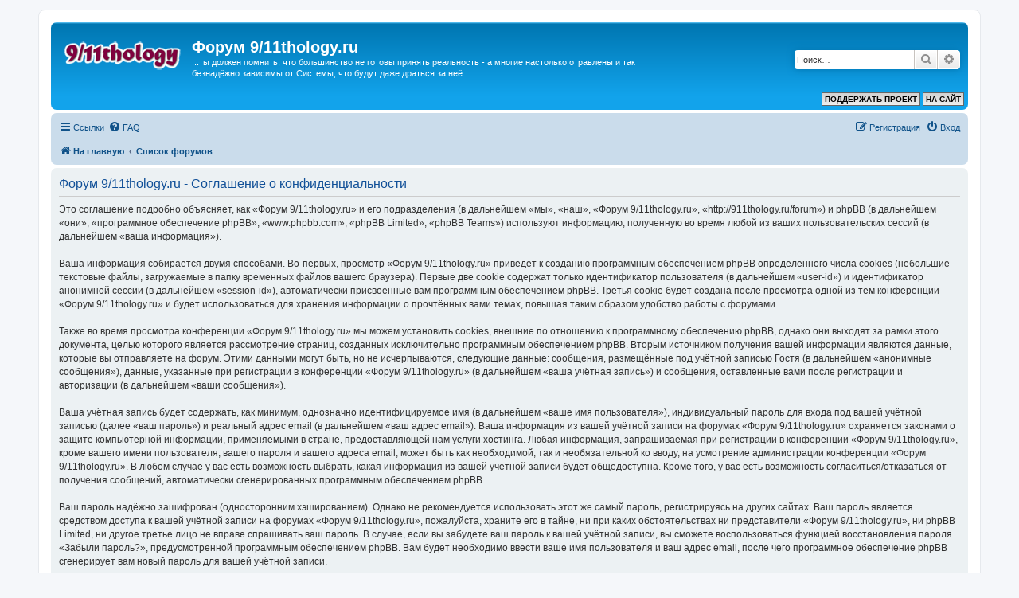

--- FILE ---
content_type: text/html; charset=UTF-8
request_url: http://911thology.ru/forum/ucp.php?mode=privacy&sid=2afa5a85f4e3ef7775df8e80a982930b
body_size: 5072
content:
<!DOCTYPE html>
<html dir="ltr" lang="ru">
<head>
<meta charset="utf-8" />
<meta http-equiv="X-UA-Compatible" content="IE=edge">
<meta name="viewport" content="width=device-width, initial-scale=1" />

<title>Форум 9/11thology.ru - Личный раздел - Соглашение о конфиденциальности</title>

	<link rel="alternate" type="application/atom+xml" title="Канал - Форум 9/11thology.ru" href="/forum/app.php/feed?sid=e81e36409acd27802bcfc9c74ac69d55">			<link rel="alternate" type="application/atom+xml" title="Канал - Новые темы" href="/forum/app.php/feed/topics?sid=e81e36409acd27802bcfc9c74ac69d55">				

<!--
	phpBB style name: prosilver
	Based on style:   prosilver (this is the default phpBB3 style)
	Original author:  Tom Beddard ( http://www.subBlue.com/ )
	Modified by:
-->

<link href="./assets/css/font-awesome.min.css?assets_version=37" rel="stylesheet">
<link href="./styles/prosilver/theme/stylesheet.css?assets_version=37" rel="stylesheet">
<link href="./styles/prosilver/theme/ru/stylesheet.css?assets_version=37" rel="stylesheet">




<!--[if lte IE 9]>
	<link href="./styles/prosilver/theme/tweaks.css?assets_version=37" rel="stylesheet">
<![endif]-->


<link href="./ext/hifikabin/scrollquoted/styles/all/theme/scrollquoted.css?assets_version=37" rel="stylesheet" media="screen" />



</head>
<body id="phpbb" class="nojs notouch section-ucp ltr ">


<div id="wrap" class="wrap">
	<a id="top" class="top-anchor" accesskey="t"></a>
	<div id="page-header">
		<div class="headerbar" role="banner">
					<div class="inner">

			<div id="site-description" class="site-description">
		<a id="logo" class="logo" href="http://911thology.ru/forum/" title="На главную">
					<span class="site_logo"></span>
				</a>
				<h1>Форум 9/11thology.ru</h1>
				<p>...ты должен помнить, что большинство не готовы принять реальность - а многие настолько отравлены и так безнадёжно зависимы от Системы, что будут даже драться за неё...</p>
				<p class="skiplink"><a href="#start_here">Пропустить</a></p>
			</div>

									<div id="search-box" class="search-box search-header" role="search">
				<form action="./search.php?sid=e81e36409acd27802bcfc9c74ac69d55" method="get" id="search">
				<fieldset>
					<input name="keywords" id="keywords" type="search" maxlength="128" title="Ключевые слова" class="inputbox search tiny" size="20" value="" placeholder="Поиск…" />
					<button class="button button-search" type="submit" title="Поиск">
						<i class="icon fa-search fa-fw" aria-hidden="true"></i><span class="sr-only">Поиск</span>
					</button>
					<a href="./search.php?sid=e81e36409acd27802bcfc9c74ac69d55" class="button button-search-end" title="Расширенный поиск">
						<i class="icon fa-cog fa-fw" aria-hidden="true"></i><span class="sr-only">Расширенный поиск</span>
					</a>
					<input type="hidden" name="sid" value="e81e36409acd27802bcfc9c74ac69d55" />

				</fieldset>
				</form>
			</div>
						
			</div>
			
			<div dir="rtl">
				<ul style="display: inline;">
					<a class="button1" href="http://www.911thology.ru">НА САЙТ</a>
					<a class="button1" href="http://www.911thology.ru/donate.html">ПОДДЕРЖАТЬ ПРОЕКТ</a>
				</ul>
			</div>

		</div>
				<div class="navbar" role="navigation">
	<div class="inner">

	<ul id="nav-main" class="nav-main linklist" role="menubar">

		<li id="quick-links" class="quick-links dropdown-container responsive-menu" data-skip-responsive="true">
			<a href="#" class="dropdown-trigger">
				<i class="icon fa-bars fa-fw" aria-hidden="true"></i><span>Ссылки</span>
			</a>
			<div class="dropdown">
				<div class="pointer"><div class="pointer-inner"></div></div>
				<ul class="dropdown-contents" role="menu">
					
											<li class="separator"></li>
																									<li>
								<a href="./search.php?search_id=unanswered&amp;sid=e81e36409acd27802bcfc9c74ac69d55" role="menuitem">
									<i class="icon fa-file-o fa-fw icon-gray" aria-hidden="true"></i><span>Темы без ответов</span>
								</a>
							</li>
							<li>
								<a href="./search.php?search_id=active_topics&amp;sid=e81e36409acd27802bcfc9c74ac69d55" role="menuitem">
									<i class="icon fa-file-o fa-fw icon-blue" aria-hidden="true"></i><span>Активные темы</span>
								</a>
							</li>
							<li class="separator"></li>
							<li>
								<a href="./search.php?sid=e81e36409acd27802bcfc9c74ac69d55" role="menuitem">
									<i class="icon fa-search fa-fw" aria-hidden="true"></i><span>Поиск</span>
								</a>
							</li>
					
										<li class="separator"></li>

									</ul>
			</div>
		</li>

				<li data-skip-responsive="true">
			<a href="/forum/app.php/help/faq?sid=e81e36409acd27802bcfc9c74ac69d55" rel="help" title="Часто задаваемые вопросы" role="menuitem">
				<i class="icon fa-question-circle fa-fw" aria-hidden="true"></i><span>FAQ</span>
			</a>
		</li>
						
			<li class="rightside"  data-skip-responsive="true">
			<a href="./ucp.php?mode=login&amp;redirect=ucp.php%3Fmode%3Dprivacy&amp;sid=e81e36409acd27802bcfc9c74ac69d55" title="Вход" accesskey="x" role="menuitem">
				<i class="icon fa-power-off fa-fw" aria-hidden="true"></i><span>Вход</span>
			</a>
		</li>
					<li class="rightside" data-skip-responsive="true">
				<a href="./ucp.php?mode=register&amp;sid=e81e36409acd27802bcfc9c74ac69d55" role="menuitem">
					<i class="icon fa-pencil-square-o  fa-fw" aria-hidden="true"></i><span>Регистрация</span>
				</a>
			</li>
						</ul>

	<ul id="nav-breadcrumbs" class="nav-breadcrumbs linklist navlinks" role="menubar">
				
		
		<li class="breadcrumbs" itemscope itemtype="https://schema.org/BreadcrumbList">

							<span class="crumb" itemtype="https://schema.org/ListItem" itemprop="itemListElement" itemscope><a itemprop="item" href="http://911thology.ru/forum/" data-navbar-reference="home"><i class="icon fa-home fa-fw" aria-hidden="true"></i><span itemprop="name">На главную</span></a><meta itemprop="position" content="1" /></span>
			
							<span class="crumb" itemtype="https://schema.org/ListItem" itemprop="itemListElement" itemscope><a itemprop="item" href="./index.php?sid=e81e36409acd27802bcfc9c74ac69d55" accesskey="h" data-navbar-reference="index"><span itemprop="name">Список форумов</span></a><meta itemprop="position" content="2" /></span>

			
					</li>

		
					<li class="rightside responsive-search">
				<a href="./search.php?sid=e81e36409acd27802bcfc9c74ac69d55" title="Параметры расширенного поиска" role="menuitem">
					<i class="icon fa-search fa-fw" aria-hidden="true"></i><span class="sr-only">Поиск</span>
				</a>
			</li>
			</ul>

	</div>
</div>
	</div>


	
	<a id="start_here" class="anchor"></a>
	<div id="page-body" class="page-body" role="main">
		
		

	<div class="panel">
		<div class="inner">
		<div class="content">
			<h2 class="sitename-title">Форум 9/11thology.ru - Соглашение о конфиденциальности</h2>
			<div class="agreement">Это соглашение подробно объясняет, как «Форум 9/11thology.ru» и его подразделения (в дальнейшем «мы», «наш», «Форум 9/11thology.ru», «http://911thology.ru/forum») и phpBB (в дальнейшем «они», «программное обеспечение phpBB», «www.phpbb.com», «phpBB Limited», «phpBB Teams») используют информацию, полученную во время любой из ваших пользовательских сессий (в дальнейшем «ваша информация»).
	<br><br>
	Ваша информация собирается двумя способами. Во-первых, просмотр «Форум 9/11thology.ru» приведёт к созданию программным обеспечением phpBB определённого числа cookies (небольшие текстовые файлы, загружаемые в папку временных файлов вашего браузера). Первые две cookie содержат только идентификатор пользователя (в дальнейшем «user-id») и идентификатор анонимной сессии (в дальнейшем «session-id»), автоматически присвоенные вам программным обеспечением phpBB. Третья cookie будет создана после просмотра одной из тем конференции «Форум 9/11thology.ru» и будет использоваться для хранения информации о прочтённых вами темах, повышая таким образом удобство работы с форумами.
	<br><br>
	Также во время просмотра конференции «Форум 9/11thology.ru» мы можем установить cookies, внешние по отношению к программному обеспечению phpBB, однако они выходят за рамки этого документа, целью которого является рассмотрение страниц, созданных исключительно программным обеспечением phpBB. Вторым источником получения вашей информации являются данные, которые вы отправляете на форум. Этими данными могут быть, но не исчерпываются, следующие данные: сообщения, размещённые под учётной записью Гостя (в дальнейшем «анонимные сообщения»), данные, указанные при регистрации в конференции «Форум 9/11thology.ru» (в дальнейшем «ваша учётная запись») и сообщения, оставленные вами после регистрации и авторизации (в дальнейшем «ваши сообщения»).
	<br><br>
	Ваша учётная запись будет содержать, как минимум, однозначно идентифицируемое имя (в дальнейшем «ваше имя пользователя»), индивидуальный пароль для входа под вашей учётной записью (далее «ваш пароль») и реальный адрес email (в дальнейшем «ваш адрес email»). Ваша информация из вашей учётной записи на форумах «Форум 9/11thology.ru» охраняется законами о защите компьютерной информации, применяемыми в стране, предоставляющей нам услуги хостинга. Любая информация, запрашиваемая при регистрации в конференции «Форум 9/11thology.ru», кроме вашего имени пользователя, вашего пароля и вашего адреса email, может быть как необходимой, так и необязательной ко вводу, на усмотрение администрации конференции «Форум 9/11thology.ru». В любом случае у вас есть возможность выбрать, какая информация из вашей учётной записи будет общедоступна. Кроме того, у вас есть возможность согласиться/отказаться от получения сообщений, автоматически сгенерированных программным обеспечением phpBB.
	<br><br>
	Ваш пароль надёжно зашифрован (односторонним хэшированием). Однако не рекомендуется использовать этот же самый пароль, регистрируясь на других сайтах. Ваш пароль является средством доступа к вашей учётной записи на форумах «Форум 9/11thology.ru», пожалуйста, храните его в тайне, ни при каких обстоятельствах ни представители «Форум 9/11thology.ru», ни phpBB Limited, ни другое третье лицо не вправе спрашивать ваш пароль. В случае, если вы забудете ваш пароль к вашей учётной записи, вы сможете воспользоваться функцией восстановления пароля «Забыли пароль?», предусмотренной программным обеспечением phpBB. Вам будет необходимо ввести ваше имя пользователя и ваш адрес email, после чего программное обеспечение phpBB сгенерирует вам новый пароль для вашей учётной записи.
	</div>
		</div>
		</div>
	</div>


			</div>


<div id="page-footer" class="page-footer" role="contentinfo">
	<div class="navbar" role="navigation">
	<div class="inner">

	<ul id="nav-footer" class="nav-footer linklist" role="menubar">
		<li class="breadcrumbs">
							<span class="crumb"><a href="http://911thology.ru/forum/" data-navbar-reference="home"><i class="icon fa-home fa-fw" aria-hidden="true"></i><span>На главную</span></a></span>									<span class="crumb"><a href="./index.php?sid=e81e36409acd27802bcfc9c74ac69d55" data-navbar-reference="index"><span>Список форумов</span></a></span>					</li>
		
				<li class="rightside">Часовой пояс: <span title="Европа/Москва">UTC+03:00</span></li>
							<li class="rightside">
				<a href="./ucp.php?mode=delete_cookies&amp;sid=e81e36409acd27802bcfc9c74ac69d55" data-ajax="true" data-refresh="true" role="menuitem">
					<i class="icon fa-trash fa-fw" aria-hidden="true"></i><span>Удалить cookies</span>
				</a>
			</li>
														</ul>

	</div>
</div>

	<div class="copyright">
				<p class="footer-row" role="menu">
			<a class="footer-link" href="./ucp.php?mode=privacy&amp;sid=e81e36409acd27802bcfc9c74ac69d55" title="Конфиденциальность" role="menuitem">
				<span class="footer-link-text">Конфиденциальность</span>
			</a>
			|
			<a class="footer-link" href="./ucp.php?mode=terms&amp;sid=e81e36409acd27802bcfc9c74ac69d55" title="Правила" role="menuitem">
				<span class="footer-link-text">Правила</span>
			</a>
		</p>
					</div>

	<div id="darkenwrapper" class="darkenwrapper" data-ajax-error-title="Ошибка AJAX" data-ajax-error-text="При обработке запроса произошла ошибка." data-ajax-error-text-abort="Запрос прерван пользователем." data-ajax-error-text-timeout="Время запроса истекло; повторите попытку." data-ajax-error-text-parsererror="При выполнении запроса возникла непредвиденная ошибка, и сервер вернул неверный ответ.">
		<div id="darken" class="darken">&nbsp;</div>
	</div>

	<div id="phpbb_alert" class="phpbb_alert" data-l-err="Ошибка" data-l-timeout-processing-req="Время выполнения запроса истекло.">
		<a href="#" class="alert_close">
			<i class="icon fa-times-circle fa-fw" aria-hidden="true"></i>
		</a>
		<h3 class="alert_title">&nbsp;</h3><p class="alert_text"></p>
	</div>
	<div id="phpbb_confirm" class="phpbb_alert">
		<a href="#" class="alert_close">
			<i class="icon fa-times-circle fa-fw" aria-hidden="true"></i>
		</a>
		<div class="alert_text"></div>
	</div>
</div>

</div>

<div>
	<a id="bottom" class="anchor" accesskey="z"></a>
	<img src="/forum/app.php/cron/cron.task.text_reparser.poll_option?sid=e81e36409acd27802bcfc9c74ac69d55" width="1" height="1" alt="cron" /></div>

<script src="./assets/javascript/jquery-3.6.0.min.js?assets_version=37"></script>
<script src="./assets/javascript/core.js?assets_version=37"></script>



<script src="./styles/prosilver/template/forum_fn.js?assets_version=37"></script>
<script src="./styles/prosilver/template/ajax.js?assets_version=37"></script>



</body>
</html>
